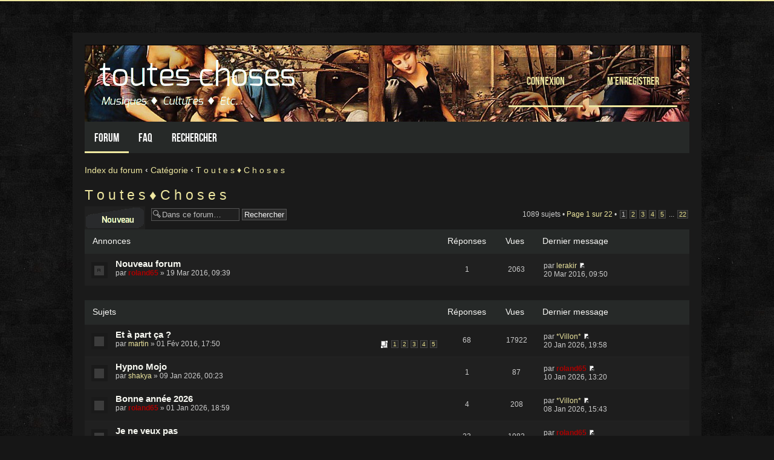

--- FILE ---
content_type: text/html; charset=UTF-8
request_url: http://roland65.free.fr/ttc/viewforum.php?f=1&sid=25379defee35469059c14a61fa7423c3
body_size: 73061
content:
<!DOCTYPE html PUBLIC "-//W3C//DTD XHTML 1.0 Strict//EN" "http://www.w3.org/TR/xhtml1/DTD/xhtml1-strict.dtd">
<html xmlns="http://www.w3.org/1999/xhtml" dir="ltr" lang="fr" xml:lang="fr">
<head>
<link REL="icon" HREF="styles/0mega/theme/images/garden_icon.png" TYPE="image/png">

<meta http-equiv="content-type" content="text/html; charset=UTF-8" />
<meta http-equiv="content-style-type" content="text/css" />
<meta http-equiv="content-language" content="fr" />
<meta http-equiv="imagetoolbar" content="no" />
<meta name="resource-type" content="document" />
<meta name="distribution" content="global" />
<meta name="keywords" content="" />
<meta name="description" content="" />

<title>ttc &bull; Voir le forum - T o u t e s ♦ C h o s e s</title>

<link rel="alternate" type="application/atom+xml" title="Flux - ttc" href="http://roland65.free.fr/ttc/feed.php" /><link rel="alternate" type="application/atom+xml" title="Flux - Nouveaux sujets" href="http://roland65.free.fr/ttc/feed.php?mode=topics" /><link rel="alternate" type="application/atom+xml" title="Flux - Forum - T o u t e s ♦ C h o s e s" href="http://roland65.free.fr/ttc/feed.php?f=1" />

<!--
	phpBB style name: prosilver
	Based on style:   prosilver (this is the default phpBB3 style)
	Original author:  Tom Beddard ( http://www.subBlue.com/ )
	Modified by:
-->

<script type="text/javascript">
// <![CDATA[
	var jump_page = 'Saisissez le numéro de page où vous souhaitez aller.:';
	var on_page = '1';
	var per_page = '50';
	var base_url = './viewforum.php?f=1&amp;sid=bd4d874c66abc0ddaa021eefc98ca29d';
	var style_cookie = 'phpBBstyle';
	var style_cookie_settings = '; path=/; domain=roland65.free.fr';
	var onload_functions = new Array();
	var onunload_functions = new Array();

	

	/**
	* Find a member
	*/
	function find_username(url)
	{
		popup(url, 760, 570, '_usersearch');
		return false;
	}

	/**
	* New function for handling multiple calls to window.onload and window.unload by pentapenguin
	*/
	window.onload = function()
	{
		for (var i = 0; i < onload_functions.length; i++)
		{
			eval(onload_functions[i]);
		}
	};

	window.onunload = function()
	{
		for (var i = 0; i < onunload_functions.length; i++)
		{
			eval(onunload_functions[i]);
		}
	};

// ]]>
</script>
<script type="text/javascript" src="./styles/prosilver/template/styleswitcher.js"></script>
<script type="text/javascript" src="./styles/prosilver/template/forum_fn.js"></script>

<script src="//ajax.googleapis.com/ajax/libs/jquery/1.8.3/jquery.min.js"></script>

<script type="text/javascript">
	$(document).ready(function() {
		$('.navigation li:has(> ul)').addClass('parent');
	});
</script>

<link href="./styles/0mega/theme/print.css" rel="stylesheet" type="text/css" media="print" title="printonly" />
<link href="./style.php?id=2&amp;lang=fr&amp;sid=bd4d874c66abc0ddaa021eefc98ca29d" rel="stylesheet" type="text/css" media="screen, projection" />

<link href="./styles/0mega/theme/normal.css" rel="stylesheet" type="text/css" title="A" />
<link href="./styles/0mega/theme/medium.css" rel="alternate stylesheet" type="text/css" title="A+" />
<link href="./styles/0mega/theme/large.css" rel="alternate stylesheet" type="text/css" title="A++" />



</head>

<body id="phpbb" class="section-viewforum ltr">

<div id="wrap">
	<a id="top" name="top" accesskey="t"></a>
    
    <div id="banner">
    
        <div class="fl">
            <a href="./index.php?sid=bd4d874c66abc0ddaa021eefc98ca29d" title="Index du forum" id="logo"><img src="./styles/0mega/imageset/logo.png" alt="" title="" /></a>
        </div>
        
        <div class="fr">
            <ul class="userlinks">
                
                    <li><a href="./ucp.php?mode=login&amp;sid=bd4d874c66abc0ddaa021eefc98ca29d">Connexion</a></li>
                    
                        <li><a href="./ucp.php?mode=register&amp;sid=bd4d874c66abc0ddaa021eefc98ca29d">M’enregistrer</a></li>
                    
            </ul>
        </div>
        
        <div class="cb"></div>
    
    </div>
    
    <div class="navigation">
    	<ul>
        	<li class="active"><a href="./index.php?sid=bd4d874c66abc0ddaa021eefc98ca29d">Forum</a></li>
            <li><a href="./faq.php?sid=bd4d874c66abc0ddaa021eefc98ca29d">FAQ</a></li>
            
            	<li>
                	<a href="./search.php?sid=bd4d874c66abc0ddaa021eefc98ca29d">Rechercher</a>
                	
                </li>
            

            <!-- <li><a href="#">Custom menu item 1</a></li>
            <li>
            	<a href="#">Custom menu item 2</a>
                <ul>
                	<li><a href="#">drop item 1</a></li>
                    <li><a href="#">drop item 2</a></li>
                    <li><a href="#">a really long drop item 3</a></li>
                    <li><a href="#">drop item 4</a></li>
                </ul>
            </li> -->
            
        </ul>
        <div class="cb"></div>	
    </div>

	<a name="start_here"></a>
	<div id="page-body">
		
            <div class="breadcrumbs">
            	<a href="./index.php?sid=bd4d874c66abc0ddaa021eefc98ca29d">Index du forum</a>
                
                        	<strong>&#8249;</strong> <a href="./viewforum.php?f=3&amp;sid=bd4d874c66abc0ddaa021eefc98ca29d">Catégorie</a>
                        
                        	<strong>&#8249;</strong> <a href="./viewforum.php?f=1&amp;sid=bd4d874c66abc0ddaa021eefc98ca29d">T o u t e s ♦ C h o s e s</a>
                        
            </div>
		
<h2><a href="./viewforum.php?f=1&amp;sid=bd4d874c66abc0ddaa021eefc98ca29d">T o u t e s ♦ C h o s e s</a></h2>


<div>
	<!-- NOTE: remove the style="display: none" when you want to have the forum description on the forum body --><div style="display: none !important;">Musiques, Cultures, Etc.<br /></div>
</div>

	<div class="topic-actions" >

	
		<div class="buttons">
			<div class="post-icon" title="Écrire un nouveau sujet"><a href="./posting.php?mode=post&amp;f=1&amp;sid=bd4d874c66abc0ddaa021eefc98ca29d"><span></span>Écrire un nouveau sujet</a></div>
		</div>
	
		<div class="search-box">
			<form method="get" id="forum-search" action="./search.php?sid=bd4d874c66abc0ddaa021eefc98ca29d">
			<fieldset>
				<input class="inputbox search tiny" type="text" name="keywords" id="search_keywords" size="20" value="Dans ce forum…" onclick="if (this.value == 'Dans ce forum…') this.value = '';" onblur="if (this.value == '') this.value = 'Dans ce forum…';" />
				<input class="button2" type="submit" value="Rechercher" />
				<input type="hidden" name="fid[0]" value="1" />
<input type="hidden" name="sid" value="bd4d874c66abc0ddaa021eefc98ca29d" />

			</fieldset>
			</form>
		</div>
	
		<div class="pagination">
			1089 sujets &bull; <a href="#" onclick="jumpto(); return false;" title="Cliquer pour aller à la page…">Page <strong>1</strong> sur <strong>22</strong></a> &bull; <span><strong>1</strong><span class="page-sep">, </span><a href="./viewforum.php?f=1&amp;sid=bd4d874c66abc0ddaa021eefc98ca29d&amp;start=50">2</a><span class="page-sep">, </span><a href="./viewforum.php?f=1&amp;sid=bd4d874c66abc0ddaa021eefc98ca29d&amp;start=100">3</a><span class="page-sep">, </span><a href="./viewforum.php?f=1&amp;sid=bd4d874c66abc0ddaa021eefc98ca29d&amp;start=150">4</a><span class="page-sep">, </span><a href="./viewforum.php?f=1&amp;sid=bd4d874c66abc0ddaa021eefc98ca29d&amp;start=200">5</a><span class="page-dots"> ... </span><a href="./viewforum.php?f=1&amp;sid=bd4d874c66abc0ddaa021eefc98ca29d&amp;start=1050">22</a></span>
		</div>
	

	</div>

		<div class="forumbg announcement">
		<div class="inner"><span class="corners-top"><span></span></span>
		<ul class="topiclist">
			<li class="header">
				<dl class="icon">
					<dt>Annonces</dt>
					<dd class="posts">Réponses</dd>
					<dd class="views">Vues</dd>
					<dd class="lastpost"><span>Dernier message</span></dd>
				</dl>
			</li>
		</ul>
		<ul class="topiclist topics">
	

		<li class="row bg1 announce">
			<dl class="icon" style="background-image: url(./styles/0mega/imageset/announce_read.gif); background-repeat: no-repeat;">
				<dt title="Aucun message non lu"><a href="./viewtopic.php?f=1&amp;t=1575&amp;sid=bd4d874c66abc0ddaa021eefc98ca29d" class="topictitle">Nouveau forum</a>
					<br />
					par <a href="./memberlist.php?mode=viewprofile&amp;u=2&amp;sid=bd4d874c66abc0ddaa021eefc98ca29d" style="color: #AA0000;" class="username-coloured">roland65</a> &raquo; 19 Mar 2016, 09:39
				</dt>
				<dd class="posts">1 <dfn>Réponses</dfn></dd>
				<dd class="views">2063 <dfn>Vues</dfn></dd>
				<dd class="lastpost"><span><dfn>Dernier message </dfn>par <a href="./memberlist.php?mode=viewprofile&amp;u=35&amp;sid=bd4d874c66abc0ddaa021eefc98ca29d">lerakir</a>
					<a href="./viewtopic.php?f=1&amp;t=1575&amp;p=18084&amp;sid=bd4d874c66abc0ddaa021eefc98ca29d#p18084"><img src="./styles/0mega/imageset/icon_topic_latest.gif" width="11" height="9" alt="Voir le dernier message" title="Voir le dernier message" /></a> <br />20 Mar 2016, 09:50</span>
				</dd>
			</dl>
		</li>

	
		</ul>
		<span class="corners-bottom"><span></span></span></div>
	</div>
	
		<div class="forumbg">
		<div class="inner"><span class="corners-top"><span></span></span>
		<ul class="topiclist">
			<li class="header">
				<dl class="icon">
					<dt>Sujets</dt>
					<dd class="posts">Réponses</dd>
					<dd class="views">Vues</dd>
					<dd class="lastpost"><span>Dernier message</span></dd>
				</dl>
			</li>
		</ul>
		<ul class="topiclist topics">
	

		<li class="row bg2">
			<dl class="icon" style="background-image: url(./styles/0mega/imageset/topic_read_hot.gif); background-repeat: no-repeat;">
				<dt title="Aucun message non lu"><a href="./viewtopic.php?f=1&amp;t=1564&amp;sid=bd4d874c66abc0ddaa021eefc98ca29d" class="topictitle">Et à part ça ?</a>
					<br />
					<strong class="pagination"><span><a href="./viewtopic.php?f=1&amp;t=1564&amp;sid=bd4d874c66abc0ddaa021eefc98ca29d">1</a><span class="page-sep">, </span><a href="./viewtopic.php?f=1&amp;t=1564&amp;sid=bd4d874c66abc0ddaa021eefc98ca29d&amp;start=15">2</a><span class="page-sep">, </span><a href="./viewtopic.php?f=1&amp;t=1564&amp;sid=bd4d874c66abc0ddaa021eefc98ca29d&amp;start=30">3</a><span class="page-sep">, </span><a href="./viewtopic.php?f=1&amp;t=1564&amp;sid=bd4d874c66abc0ddaa021eefc98ca29d&amp;start=45">4</a><span class="page-sep">, </span><a href="./viewtopic.php?f=1&amp;t=1564&amp;sid=bd4d874c66abc0ddaa021eefc98ca29d&amp;start=60">5</a></span></strong>par <a href="./memberlist.php?mode=viewprofile&amp;u=48&amp;sid=bd4d874c66abc0ddaa021eefc98ca29d">martin</a> &raquo; 01 Fév 2016, 17:50
				</dt>
				<dd class="posts">68 <dfn>Réponses</dfn></dd>
				<dd class="views">17922 <dfn>Vues</dfn></dd>
				<dd class="lastpost"><span><dfn>Dernier message </dfn>par <a href="./memberlist.php?mode=viewprofile&amp;u=1944&amp;sid=bd4d874c66abc0ddaa021eefc98ca29d">*Villon*</a>
					<a href="./viewtopic.php?f=1&amp;t=1564&amp;p=18287&amp;sid=bd4d874c66abc0ddaa021eefc98ca29d#p18287"><img src="./styles/0mega/imageset/icon_topic_latest.gif" width="11" height="9" alt="Voir le dernier message" title="Voir le dernier message" /></a> <br />20 Jan 2026, 19:58</span>
				</dd>
			</dl>
		</li>

	

		<li class="row bg1">
			<dl class="icon" style="background-image: url(./styles/0mega/imageset/topic_read.gif); background-repeat: no-repeat;">
				<dt title="Aucun message non lu"><a href="./viewtopic.php?f=1&amp;t=1608&amp;sid=bd4d874c66abc0ddaa021eefc98ca29d" class="topictitle">Hypno Mojo</a>
					<br />
					par <a href="./memberlist.php?mode=viewprofile&amp;u=1840&amp;sid=bd4d874c66abc0ddaa021eefc98ca29d">shakya</a> &raquo; 09 Jan 2026, 00:23
				</dt>
				<dd class="posts">1 <dfn>Réponses</dfn></dd>
				<dd class="views">87 <dfn>Vues</dfn></dd>
				<dd class="lastpost"><span><dfn>Dernier message </dfn>par <a href="./memberlist.php?mode=viewprofile&amp;u=2&amp;sid=bd4d874c66abc0ddaa021eefc98ca29d" style="color: #AA0000;" class="username-coloured">roland65</a>
					<a href="./viewtopic.php?f=1&amp;t=1608&amp;p=18286&amp;sid=bd4d874c66abc0ddaa021eefc98ca29d#p18286"><img src="./styles/0mega/imageset/icon_topic_latest.gif" width="11" height="9" alt="Voir le dernier message" title="Voir le dernier message" /></a> <br />10 Jan 2026, 13:20</span>
				</dd>
			</dl>
		</li>

	

		<li class="row bg2">
			<dl class="icon" style="background-image: url(./styles/0mega/imageset/topic_read.gif); background-repeat: no-repeat;">
				<dt title="Aucun message non lu"><a href="./viewtopic.php?f=1&amp;t=1607&amp;sid=bd4d874c66abc0ddaa021eefc98ca29d" class="topictitle">Bonne année 2026</a>
					<br />
					par <a href="./memberlist.php?mode=viewprofile&amp;u=2&amp;sid=bd4d874c66abc0ddaa021eefc98ca29d" style="color: #AA0000;" class="username-coloured">roland65</a> &raquo; 01 Jan 2026, 18:59
				</dt>
				<dd class="posts">4 <dfn>Réponses</dfn></dd>
				<dd class="views">208 <dfn>Vues</dfn></dd>
				<dd class="lastpost"><span><dfn>Dernier message </dfn>par <a href="./memberlist.php?mode=viewprofile&amp;u=1944&amp;sid=bd4d874c66abc0ddaa021eefc98ca29d">*Villon*</a>
					<a href="./viewtopic.php?f=1&amp;t=1607&amp;p=18284&amp;sid=bd4d874c66abc0ddaa021eefc98ca29d#p18284"><img src="./styles/0mega/imageset/icon_topic_latest.gif" width="11" height="9" alt="Voir le dernier message" title="Voir le dernier message" /></a> <br />08 Jan 2026, 15:43</span>
				</dd>
			</dl>
		</li>

	

		<li class="row bg1">
			<dl class="icon" style="background-image: url(./styles/0mega/imageset/topic_read.gif); background-repeat: no-repeat;">
				<dt title="Aucun message non lu"><a href="./viewtopic.php?f=1&amp;t=1600&amp;sid=bd4d874c66abc0ddaa021eefc98ca29d" class="topictitle">Je ne veux pas</a>
					<br />
					<strong class="pagination"><span><a href="./viewtopic.php?f=1&amp;t=1600&amp;sid=bd4d874c66abc0ddaa021eefc98ca29d">1</a><span class="page-sep">, </span><a href="./viewtopic.php?f=1&amp;t=1600&amp;sid=bd4d874c66abc0ddaa021eefc98ca29d&amp;start=15">2</a></span></strong>par <a href="./memberlist.php?mode=viewprofile&amp;u=1840&amp;sid=bd4d874c66abc0ddaa021eefc98ca29d">shakya</a> &raquo; 03 Oct 2025, 20:00
				</dt>
				<dd class="posts">23 <dfn>Réponses</dfn></dd>
				<dd class="views">1982 <dfn>Vues</dfn></dd>
				<dd class="lastpost"><span><dfn>Dernier message </dfn>par <a href="./memberlist.php?mode=viewprofile&amp;u=2&amp;sid=bd4d874c66abc0ddaa021eefc98ca29d" style="color: #AA0000;" class="username-coloured">roland65</a>
					<a href="./viewtopic.php?f=1&amp;t=1600&amp;p=18279&amp;sid=bd4d874c66abc0ddaa021eefc98ca29d#p18279"><img src="./styles/0mega/imageset/icon_topic_latest.gif" width="11" height="9" alt="Voir le dernier message" title="Voir le dernier message" /></a> <br />01 Jan 2026, 18:58</span>
				</dd>
			</dl>
		</li>

	

		<li class="row bg2">
			<dl class="icon" style="background-image: url(./styles/0mega/imageset/topic_read.gif); background-repeat: no-repeat;">
				<dt title="Aucun message non lu"><a href="./viewtopic.php?f=1&amp;t=1606&amp;sid=bd4d874c66abc0ddaa021eefc98ca29d" class="topictitle">Manset a un défaut</a>
					<br />
					par <a href="./memberlist.php?mode=viewprofile&amp;u=1940&amp;sid=bd4d874c66abc0ddaa021eefc98ca29d">marcoo76</a> &raquo; 18 Déc 2025, 17:42
				</dt>
				<dd class="posts">1 <dfn>Réponses</dfn></dd>
				<dd class="views">134 <dfn>Vues</dfn></dd>
				<dd class="lastpost"><span><dfn>Dernier message </dfn>par <a href="./memberlist.php?mode=viewprofile&amp;u=2&amp;sid=bd4d874c66abc0ddaa021eefc98ca29d" style="color: #AA0000;" class="username-coloured">roland65</a>
					<a href="./viewtopic.php?f=1&amp;t=1606&amp;p=18276&amp;sid=bd4d874c66abc0ddaa021eefc98ca29d#p18276"><img src="./styles/0mega/imageset/icon_topic_latest.gif" width="11" height="9" alt="Voir le dernier message" title="Voir le dernier message" /></a> <br />18 Déc 2025, 17:56</span>
				</dd>
			</dl>
		</li>

	

		<li class="row bg1">
			<dl class="icon" style="background-image: url(./styles/0mega/imageset/topic_read.gif); background-repeat: no-repeat;">
				<dt title="Aucun message non lu"><a href="./viewtopic.php?f=1&amp;t=1582&amp;sid=bd4d874c66abc0ddaa021eefc98ca29d" class="topictitle">*Interviews radios GM*</a>
					<br />
					<strong class="pagination"><span><a href="./viewtopic.php?f=1&amp;t=1582&amp;sid=bd4d874c66abc0ddaa021eefc98ca29d">1</a><span class="page-sep">, </span><a href="./viewtopic.php?f=1&amp;t=1582&amp;sid=bd4d874c66abc0ddaa021eefc98ca29d&amp;start=15">2</a></span></strong>par <a href="./memberlist.php?mode=viewprofile&amp;u=1944&amp;sid=bd4d874c66abc0ddaa021eefc98ca29d">*Villon*</a> &raquo; 20 Avr 2025, 13:32
				</dt>
				<dd class="posts">17 <dfn>Réponses</dfn></dd>
				<dd class="views">6688 <dfn>Vues</dfn></dd>
				<dd class="lastpost"><span><dfn>Dernier message </dfn>par <a href="./memberlist.php?mode=viewprofile&amp;u=1939&amp;sid=bd4d874c66abc0ddaa021eefc98ca29d">wizard</a>
					<a href="./viewtopic.php?f=1&amp;t=1582&amp;p=18273&amp;sid=bd4d874c66abc0ddaa021eefc98ca29d#p18273"><img src="./styles/0mega/imageset/icon_topic_latest.gif" width="11" height="9" alt="Voir le dernier message" title="Voir le dernier message" /></a> <br />07 Déc 2025, 16:22</span>
				</dd>
			</dl>
		</li>

	

		<li class="row bg2">
			<dl class="icon" style="background-image: url(./styles/0mega/imageset/topic_read.gif); background-repeat: no-repeat;">
				<dt title="Aucun message non lu"><a href="./viewtopic.php?f=1&amp;t=1598&amp;sid=bd4d874c66abc0ddaa021eefc98ca29d" class="topictitle">Band-Maid et le Japon (Hitsujibungaku, Brandy Senki, Pedro).</a>
					<br />
					par <a href="./memberlist.php?mode=viewprofile&amp;u=1946&amp;sid=bd4d874c66abc0ddaa021eefc98ca29d">geronimo355</a> &raquo; 04 Sep 2025, 11:30
				</dt>
				<dd class="posts">9 <dfn>Réponses</dfn></dd>
				<dd class="views">799 <dfn>Vues</dfn></dd>
				<dd class="lastpost"><span><dfn>Dernier message </dfn>par <a href="./memberlist.php?mode=viewprofile&amp;u=1946&amp;sid=bd4d874c66abc0ddaa021eefc98ca29d">geronimo355</a>
					<a href="./viewtopic.php?f=1&amp;t=1598&amp;p=18272&amp;sid=bd4d874c66abc0ddaa021eefc98ca29d#p18272"><img src="./styles/0mega/imageset/icon_topic_latest.gif" width="11" height="9" alt="Voir le dernier message" title="Voir le dernier message" /></a> <br />07 Déc 2025, 13:24</span>
				</dd>
			</dl>
		</li>

	

		<li class="row bg1">
			<dl class="icon" style="background-image: url(./styles/0mega/imageset/topic_read.gif); background-repeat: no-repeat;">
				<dt title="Aucun message non lu"><a href="./viewtopic.php?f=1&amp;t=1605&amp;sid=bd4d874c66abc0ddaa021eefc98ca29d" class="topictitle">L'album blanc</a>
					<br />
					par <a href="./memberlist.php?mode=viewprofile&amp;u=2&amp;sid=bd4d874c66abc0ddaa021eefc98ca29d" style="color: #AA0000;" class="username-coloured">roland65</a> &raquo; 02 Nov 2025, 20:02
				</dt>
				<dd class="posts">3 <dfn>Réponses</dfn></dd>
				<dd class="views">509 <dfn>Vues</dfn></dd>
				<dd class="lastpost"><span><dfn>Dernier message </dfn>par <a href="./memberlist.php?mode=viewprofile&amp;u=1939&amp;sid=bd4d874c66abc0ddaa021eefc98ca29d">wizard</a>
					<a href="./viewtopic.php?f=1&amp;t=1605&amp;p=18255&amp;sid=bd4d874c66abc0ddaa021eefc98ca29d#p18255"><img src="./styles/0mega/imageset/icon_topic_latest.gif" width="11" height="9" alt="Voir le dernier message" title="Voir le dernier message" /></a> <br />07 Nov 2025, 20:29</span>
				</dd>
			</dl>
		</li>

	

		<li class="row bg2">
			<dl class="icon" style="background-image: url(./styles/0mega/imageset/topic_read.gif); background-repeat: no-repeat;">
				<dt title="Aucun message non lu"><a href="./viewtopic.php?f=1&amp;t=1603&amp;sid=bd4d874c66abc0ddaa021eefc98ca29d" class="topictitle">Animal on est mal</a>
					<br />
					par <a href="./memberlist.php?mode=viewprofile&amp;u=1840&amp;sid=bd4d874c66abc0ddaa021eefc98ca29d">shakya</a> &raquo; 25 Oct 2025, 23:43
				</dt>
				<dd class="posts">8 <dfn>Réponses</dfn></dd>
				<dd class="views">514 <dfn>Vues</dfn></dd>
				<dd class="lastpost"><span><dfn>Dernier message </dfn>par <a href="./memberlist.php?mode=viewprofile&amp;u=2&amp;sid=bd4d874c66abc0ddaa021eefc98ca29d" style="color: #AA0000;" class="username-coloured">roland65</a>
					<a href="./viewtopic.php?f=1&amp;t=1603&amp;p=18248&amp;sid=bd4d874c66abc0ddaa021eefc98ca29d#p18248"><img src="./styles/0mega/imageset/icon_topic_latest.gif" width="11" height="9" alt="Voir le dernier message" title="Voir le dernier message" /></a> <br />01 Nov 2025, 19:57</span>
				</dd>
			</dl>
		</li>

	

		<li class="row bg1">
			<dl class="icon" style="background-image: url(./styles/0mega/imageset/topic_read.gif); background-repeat: no-repeat;">
				<dt title="Aucun message non lu"><a href="./viewtopic.php?f=1&amp;t=1601&amp;sid=bd4d874c66abc0ddaa021eefc98ca29d" class="topictitle">Bertrand Belin Nouvel album</a>
					<br />
					par <a href="./memberlist.php?mode=viewprofile&amp;u=1940&amp;sid=bd4d874c66abc0ddaa021eefc98ca29d">marcoo76</a> &raquo; 04 Oct 2025, 10:10
				</dt>
				<dd class="posts">7 <dfn>Réponses</dfn></dd>
				<dd class="views">520 <dfn>Vues</dfn></dd>
				<dd class="lastpost"><span><dfn>Dernier message </dfn>par <a href="./memberlist.php?mode=viewprofile&amp;u=2&amp;sid=bd4d874c66abc0ddaa021eefc98ca29d" style="color: #AA0000;" class="username-coloured">roland65</a>
					<a href="./viewtopic.php?f=1&amp;t=1601&amp;p=18235&amp;sid=bd4d874c66abc0ddaa021eefc98ca29d#p18235"><img src="./styles/0mega/imageset/icon_topic_latest.gif" width="11" height="9" alt="Voir le dernier message" title="Voir le dernier message" /></a> <br />25 Oct 2025, 17:15</span>
				</dd>
			</dl>
		</li>

	

		<li class="row bg2">
			<dl class="icon" style="background-image: url(./styles/0mega/imageset/topic_read.gif); background-repeat: no-repeat;">
				<dt title="Aucun message non lu"><a href="./viewtopic.php?f=1&amp;t=1602&amp;sid=bd4d874c66abc0ddaa021eefc98ca29d" class="topictitle">Salut Roland</a>
					<br />
					par <a href="./memberlist.php?mode=viewprofile&amp;u=47&amp;sid=bd4d874c66abc0ddaa021eefc98ca29d">Fernando</a> &raquo; 13 Oct 2025, 21:13
				</dt>
				<dd class="posts">4 <dfn>Réponses</dfn></dd>
				<dd class="views">413 <dfn>Vues</dfn></dd>
				<dd class="lastpost"><span><dfn>Dernier message </dfn>par <a href="./memberlist.php?mode=viewprofile&amp;u=2&amp;sid=bd4d874c66abc0ddaa021eefc98ca29d" style="color: #AA0000;" class="username-coloured">roland65</a>
					<a href="./viewtopic.php?f=1&amp;t=1602&amp;p=18227&amp;sid=bd4d874c66abc0ddaa021eefc98ca29d#p18227"><img src="./styles/0mega/imageset/icon_topic_latest.gif" width="11" height="9" alt="Voir le dernier message" title="Voir le dernier message" /></a> <br />15 Oct 2025, 08:15</span>
				</dd>
			</dl>
		</li>

	

		<li class="row bg1">
			<dl class="icon" style="background-image: url(./styles/0mega/imageset/topic_read.gif); background-repeat: no-repeat;">
				<dt title="Aucun message non lu"><a href="./viewtopic.php?f=1&amp;t=1593&amp;sid=bd4d874c66abc0ddaa021eefc98ca29d" class="topictitle">Le Studio CBE : Bernard Estardy</a>
					<br />
					<img src="./styles/0mega/imageset/icon_topic_attach.gif" width="7" height="10" alt="Fichier(s) joint(s)" title="Fichier(s) joint(s)" /> par <a href="./memberlist.php?mode=viewprofile&amp;u=1944&amp;sid=bd4d874c66abc0ddaa021eefc98ca29d">*Villon*</a> &raquo; 08 Mai 2025, 16:56
				</dt>
				<dd class="posts">14 <dfn>Réponses</dfn></dd>
				<dd class="views">4447 <dfn>Vues</dfn></dd>
				<dd class="lastpost"><span><dfn>Dernier message </dfn>par <a href="./memberlist.php?mode=viewprofile&amp;u=1944&amp;sid=bd4d874c66abc0ddaa021eefc98ca29d">*Villon*</a>
					<a href="./viewtopic.php?f=1&amp;t=1593&amp;p=18206&amp;sid=bd4d874c66abc0ddaa021eefc98ca29d#p18206"><img src="./styles/0mega/imageset/icon_topic_latest.gif" width="11" height="9" alt="Voir le dernier message" title="Voir le dernier message" /></a> <br />28 Sep 2025, 13:27</span>
				</dd>
			</dl>
		</li>

	

		<li class="row bg2">
			<dl class="icon" style="background-image: url(./styles/0mega/imageset/topic_read.gif); background-repeat: no-repeat;">
				<dt title="Aucun message non lu"><a href="./viewtopic.php?f=1&amp;t=1597&amp;sid=bd4d874c66abc0ddaa021eefc98ca29d" class="topictitle">80 ans</a>
					<br />
					par <a href="./memberlist.php?mode=viewprofile&amp;u=1940&amp;sid=bd4d874c66abc0ddaa021eefc98ca29d">marcoo76</a> &raquo; 21 Aoû 2025, 10:30
				</dt>
				<dd class="posts">7 <dfn>Réponses</dfn></dd>
				<dd class="views">1000 <dfn>Vues</dfn></dd>
				<dd class="lastpost"><span><dfn>Dernier message </dfn>par <a href="./memberlist.php?mode=viewprofile&amp;u=1940&amp;sid=bd4d874c66abc0ddaa021eefc98ca29d">marcoo76</a>
					<a href="./viewtopic.php?f=1&amp;t=1597&amp;p=18197&amp;sid=bd4d874c66abc0ddaa021eefc98ca29d#p18197"><img src="./styles/0mega/imageset/icon_topic_latest.gif" width="11" height="9" alt="Voir le dernier message" title="Voir le dernier message" /></a> <br />23 Aoû 2025, 17:04</span>
				</dd>
			</dl>
		</li>

	

		<li class="row bg1">
			<dl class="icon" style="background-image: url(./styles/0mega/imageset/topic_read.gif); background-repeat: no-repeat;">
				<dt title="Aucun message non lu"><a href="./viewtopic.php?f=1&amp;t=1596&amp;sid=bd4d874c66abc0ddaa021eefc98ca29d" class="topictitle">Le Mystère du disque oublié</a>
					<br />
					par <a href="./memberlist.php?mode=viewprofile&amp;u=1944&amp;sid=bd4d874c66abc0ddaa021eefc98ca29d">*Villon*</a> &raquo; 19 Aoû 2025, 12:22
				</dt>
				<dd class="posts">5 <dfn>Réponses</dfn></dd>
				<dd class="views">864 <dfn>Vues</dfn></dd>
				<dd class="lastpost"><span><dfn>Dernier message </dfn>par <a href="./memberlist.php?mode=viewprofile&amp;u=1938&amp;sid=bd4d874c66abc0ddaa021eefc98ca29d">Moune</a>
					<a href="./viewtopic.php?f=1&amp;t=1596&amp;p=18189&amp;sid=bd4d874c66abc0ddaa021eefc98ca29d#p18189"><img src="./styles/0mega/imageset/icon_topic_latest.gif" width="11" height="9" alt="Voir le dernier message" title="Voir le dernier message" /></a> <br />20 Aoû 2025, 21:16</span>
				</dd>
			</dl>
		</li>

	

		<li class="row bg2">
			<dl class="icon" style="background-image: url(./styles/0mega/imageset/topic_read.gif); background-repeat: no-repeat;">
				<dt title="Aucun message non lu"><a href="./viewtopic.php?f=1&amp;t=1595&amp;sid=bd4d874c66abc0ddaa021eefc98ca29d" class="topictitle">Anecdote avec Julien Clerc</a>
					<br />
					par <a href="./memberlist.php?mode=viewprofile&amp;u=1940&amp;sid=bd4d874c66abc0ddaa021eefc98ca29d">marcoo76</a> &raquo; 18 Juil 2025, 15:42
				</dt>
				<dd class="posts">1 <dfn>Réponses</dfn></dd>
				<dd class="views">858 <dfn>Vues</dfn></dd>
				<dd class="lastpost"><span><dfn>Dernier message </dfn>par <a href="./memberlist.php?mode=viewprofile&amp;u=2&amp;sid=bd4d874c66abc0ddaa021eefc98ca29d" style="color: #AA0000;" class="username-coloured">roland65</a>
					<a href="./viewtopic.php?f=1&amp;t=1595&amp;p=18183&amp;sid=bd4d874c66abc0ddaa021eefc98ca29d#p18183"><img src="./styles/0mega/imageset/icon_topic_latest.gif" width="11" height="9" alt="Voir le dernier message" title="Voir le dernier message" /></a> <br />19 Juil 2025, 09:28</span>
				</dd>
			</dl>
		</li>

	

		<li class="row bg1">
			<dl class="icon" style="background-image: url(./styles/0mega/imageset/topic_read_hot.gif); background-repeat: no-repeat;">
				<dt title="Aucun message non lu"><a href="./viewtopic.php?f=1&amp;t=1578&amp;sid=bd4d874c66abc0ddaa021eefc98ca29d" class="topictitle">Une étrange journée</a>
					<br />
					<strong class="pagination"><span><a href="./viewtopic.php?f=1&amp;t=1578&amp;sid=bd4d874c66abc0ddaa021eefc98ca29d">1</a><span class="page-sep">, </span><a href="./viewtopic.php?f=1&amp;t=1578&amp;sid=bd4d874c66abc0ddaa021eefc98ca29d&amp;start=15">2</a></span></strong>par <a href="./memberlist.php?mode=viewprofile&amp;u=1872&amp;sid=bd4d874c66abc0ddaa021eefc98ca29d">Tokidoki</a> &raquo; 14 Avr 2025, 01:19
				</dt>
				<dd class="posts">25 <dfn>Réponses</dfn></dd>
				<dd class="views">8485 <dfn>Vues</dfn></dd>
				<dd class="lastpost"><span><dfn>Dernier message </dfn>par <a href="./memberlist.php?mode=viewprofile&amp;u=2&amp;sid=bd4d874c66abc0ddaa021eefc98ca29d" style="color: #AA0000;" class="username-coloured">roland65</a>
					<a href="./viewtopic.php?f=1&amp;t=1578&amp;p=18181&amp;sid=bd4d874c66abc0ddaa021eefc98ca29d#p18181"><img src="./styles/0mega/imageset/icon_topic_latest.gif" width="11" height="9" alt="Voir le dernier message" title="Voir le dernier message" /></a> <br />01 Juil 2025, 08:19</span>
				</dd>
			</dl>
		</li>

	

		<li class="row bg2">
			<dl class="icon" style="background-image: url(./styles/0mega/imageset/topic_read.gif); background-repeat: no-repeat;">
				<dt title="Aucun message non lu"><a href="./viewtopic.php?f=1&amp;t=1594&amp;sid=bd4d874c66abc0ddaa021eefc98ca29d" class="topictitle">La grande Librairie</a>
					<br />
					par <a href="./memberlist.php?mode=viewprofile&amp;u=1944&amp;sid=bd4d874c66abc0ddaa021eefc98ca29d">*Villon*</a> &raquo; 01 Juin 2025, 14:29
				</dt>
				<dd class="posts">0 <dfn>Réponses</dfn></dd>
				<dd class="views">652 <dfn>Vues</dfn></dd>
				<dd class="lastpost"><span><dfn>Dernier message </dfn>par <a href="./memberlist.php?mode=viewprofile&amp;u=1944&amp;sid=bd4d874c66abc0ddaa021eefc98ca29d">*Villon*</a>
					<a href="./viewtopic.php?f=1&amp;t=1594&amp;p=18162&amp;sid=bd4d874c66abc0ddaa021eefc98ca29d#p18162"><img src="./styles/0mega/imageset/icon_topic_latest.gif" width="11" height="9" alt="Voir le dernier message" title="Voir le dernier message" /></a> <br />01 Juin 2025, 14:29</span>
				</dd>
			</dl>
		</li>

	

		<li class="row bg1">
			<dl class="icon" style="background-image: url(./styles/0mega/imageset/topic_read.gif); background-repeat: no-repeat;">
				<dt title="Aucun message non lu"><a href="./viewtopic.php?f=1&amp;t=1590&amp;sid=bd4d874c66abc0ddaa021eefc98ca29d" class="topictitle">Comme naja</a>
					<br />
					par <a href="./memberlist.php?mode=viewprofile&amp;u=6&amp;sid=bd4d874c66abc0ddaa021eefc98ca29d">Lionel</a> &raquo; 02 Mai 2025, 17:57
				</dt>
				<dd class="posts">2 <dfn>Réponses</dfn></dd>
				<dd class="views">1066 <dfn>Vues</dfn></dd>
				<dd class="lastpost"><span><dfn>Dernier message </dfn>par <a href="./memberlist.php?mode=viewprofile&amp;u=1944&amp;sid=bd4d874c66abc0ddaa021eefc98ca29d">*Villon*</a>
					<a href="./viewtopic.php?f=1&amp;t=1590&amp;p=18151&amp;sid=bd4d874c66abc0ddaa021eefc98ca29d#p18151"><img src="./styles/0mega/imageset/icon_topic_latest.gif" width="11" height="9" alt="Voir le dernier message" title="Voir le dernier message" /></a> <br />11 Mai 2025, 14:39</span>
				</dd>
			</dl>
		</li>

	

		<li class="row bg2">
			<dl class="icon" style="background-image: url(./styles/0mega/imageset/topic_read.gif); background-repeat: no-repeat;">
				<dt title="Aucun message non lu"><a href="./viewtopic.php?f=1&amp;t=1592&amp;sid=bd4d874c66abc0ddaa021eefc98ca29d" class="topictitle">Long long chemin</a>
					<br />
					par <a href="./memberlist.php?mode=viewprofile&amp;u=1840&amp;sid=bd4d874c66abc0ddaa021eefc98ca29d">shakya</a> &raquo; 02 Mai 2025, 22:33
				</dt>
				<dd class="posts">1 <dfn>Réponses</dfn></dd>
				<dd class="views">1425 <dfn>Vues</dfn></dd>
				<dd class="lastpost"><span><dfn>Dernier message </dfn>par <a href="./memberlist.php?mode=viewprofile&amp;u=1939&amp;sid=bd4d874c66abc0ddaa021eefc98ca29d">wizard</a>
					<a href="./viewtopic.php?f=1&amp;t=1592&amp;p=18150&amp;sid=bd4d874c66abc0ddaa021eefc98ca29d#p18150"><img src="./styles/0mega/imageset/icon_topic_latest.gif" width="11" height="9" alt="Voir le dernier message" title="Voir le dernier message" /></a> <br />11 Mai 2025, 14:14</span>
				</dd>
			</dl>
		</li>

	

		<li class="row bg1">
			<dl class="icon" style="background-image: url(./styles/0mega/imageset/topic_read.gif); background-repeat: no-repeat;">
				<dt title="Aucun message non lu"><a href="./viewtopic.php?f=1&amp;t=1589&amp;sid=bd4d874c66abc0ddaa021eefc98ca29d" class="topictitle">Manset enchanté</a>
					<br />
					<img src="./styles/0mega/imageset/icon_topic_attach.gif" width="7" height="10" alt="Fichier(s) joint(s)" title="Fichier(s) joint(s)" /> par <a href="./memberlist.php?mode=viewprofile&amp;u=1872&amp;sid=bd4d874c66abc0ddaa021eefc98ca29d">Tokidoki</a> &raquo; 29 Avr 2025, 09:24
				</dt>
				<dd class="posts">1 <dfn>Réponses</dfn></dd>
				<dd class="views">894 <dfn>Vues</dfn></dd>
				<dd class="lastpost"><span><dfn>Dernier message </dfn>par <a href="./memberlist.php?mode=viewprofile&amp;u=1944&amp;sid=bd4d874c66abc0ddaa021eefc98ca29d">*Villon*</a>
					<a href="./viewtopic.php?f=1&amp;t=1589&amp;p=18145&amp;sid=bd4d874c66abc0ddaa021eefc98ca29d#p18145"><img src="./styles/0mega/imageset/icon_topic_latest.gif" width="11" height="9" alt="Voir le dernier message" title="Voir le dernier message" /></a> <br />30 Avr 2025, 13:31</span>
				</dd>
			</dl>
		</li>

	

		<li class="row bg2">
			<dl class="icon" style="background-image: url(./styles/0mega/imageset/topic_read.gif); background-repeat: no-repeat;">
				<dt title="Aucun message non lu"><a href="./viewtopic.php?f=1&amp;t=1588&amp;sid=bd4d874c66abc0ddaa021eefc98ca29d" class="topictitle">Mansetlandia à la Maison de la Poésie</a>
					<br />
					par <a href="./memberlist.php?mode=viewprofile&amp;u=2&amp;sid=bd4d874c66abc0ddaa021eefc98ca29d" style="color: #AA0000;" class="username-coloured">roland65</a> &raquo; 25 Avr 2025, 16:30
				</dt>
				<dd class="posts">2 <dfn>Réponses</dfn></dd>
				<dd class="views">1480 <dfn>Vues</dfn></dd>
				<dd class="lastpost"><span><dfn>Dernier message </dfn>par <a href="./memberlist.php?mode=viewprofile&amp;u=1939&amp;sid=bd4d874c66abc0ddaa021eefc98ca29d">wizard</a>
					<a href="./viewtopic.php?f=1&amp;t=1588&amp;p=18144&amp;sid=bd4d874c66abc0ddaa021eefc98ca29d#p18144"><img src="./styles/0mega/imageset/icon_topic_latest.gif" width="11" height="9" alt="Voir le dernier message" title="Voir le dernier message" /></a> <br />29 Avr 2025, 18:53</span>
				</dd>
			</dl>
		</li>

	

		<li class="row bg1">
			<dl class="icon" style="background-image: url(./styles/0mega/imageset/topic_read.gif); background-repeat: no-repeat;">
				<dt title="Aucun message non lu"><a href="./viewtopic.php?f=1&amp;t=1585&amp;sid=bd4d874c66abc0ddaa021eefc98ca29d" class="topictitle">En recherche d'un fichier zip avec des flac/mp3 de 68-82</a>
					<br />
					par <a href="./memberlist.php?mode=viewprofile&amp;u=1938&amp;sid=bd4d874c66abc0ddaa021eefc98ca29d">Moune</a> &raquo; 21 Avr 2025, 00:15
				</dt>
				<dd class="posts">1 <dfn>Réponses</dfn></dd>
				<dd class="views">1815 <dfn>Vues</dfn></dd>
				<dd class="lastpost"><span><dfn>Dernier message </dfn>par <a href="./memberlist.php?mode=viewprofile&amp;u=1938&amp;sid=bd4d874c66abc0ddaa021eefc98ca29d">Moune</a>
					<a href="./viewtopic.php?f=1&amp;t=1585&amp;p=18141&amp;sid=bd4d874c66abc0ddaa021eefc98ca29d#p18141"><img src="./styles/0mega/imageset/icon_topic_latest.gif" width="11" height="9" alt="Voir le dernier message" title="Voir le dernier message" /></a> <br />26 Avr 2025, 09:31</span>
				</dd>
			</dl>
		</li>

	

		<li class="row bg2">
			<dl class="icon" style="background-image: url(./styles/0mega/imageset/topic_read.gif); background-repeat: no-repeat;">
				<dt title="Aucun message non lu"><a href="./viewtopic.php?f=1&amp;t=1584&amp;sid=bd4d874c66abc0ddaa021eefc98ca29d" class="topictitle">Discussion avec IA</a>
					<br />
					par <a href="./memberlist.php?mode=viewprofile&amp;u=1942&amp;sid=bd4d874c66abc0ddaa021eefc98ca29d">marco76</a> &raquo; 20 Avr 2025, 19:37
				</dt>
				<dd class="posts">3 <dfn>Réponses</dfn></dd>
				<dd class="views">2754 <dfn>Vues</dfn></dd>
				<dd class="lastpost"><span><dfn>Dernier message </dfn>par <a href="./memberlist.php?mode=viewprofile&amp;u=1942&amp;sid=bd4d874c66abc0ddaa021eefc98ca29d">marco76</a>
					<a href="./viewtopic.php?f=1&amp;t=1584&amp;p=18138&amp;sid=bd4d874c66abc0ddaa021eefc98ca29d#p18138"><img src="./styles/0mega/imageset/icon_topic_latest.gif" width="11" height="9" alt="Voir le dernier message" title="Voir le dernier message" /></a> <br />23 Avr 2025, 17:43</span>
				</dd>
			</dl>
		</li>

	

		<li class="row bg1">
			<dl class="icon" style="background-image: url(./styles/0mega/imageset/topic_read.gif); background-repeat: no-repeat;">
				<dt title="Aucun message non lu"><a href="./viewtopic.php?f=1&amp;t=1587&amp;sid=bd4d874c66abc0ddaa021eefc98ca29d" class="topictitle">Pourquoi Dominique A fait-il cela ?</a>
					<br />
					par <a href="./memberlist.php?mode=viewprofile&amp;u=1942&amp;sid=bd4d874c66abc0ddaa021eefc98ca29d">marco76</a> &raquo; 22 Avr 2025, 19:22
				</dt>
				<dd class="posts">1 <dfn>Réponses</dfn></dd>
				<dd class="views">1497 <dfn>Vues</dfn></dd>
				<dd class="lastpost"><span><dfn>Dernier message </dfn>par <a href="./memberlist.php?mode=viewprofile&amp;u=2&amp;sid=bd4d874c66abc0ddaa021eefc98ca29d" style="color: #AA0000;" class="username-coloured">roland65</a>
					<a href="./viewtopic.php?f=1&amp;t=1587&amp;p=18134&amp;sid=bd4d874c66abc0ddaa021eefc98ca29d#p18134"><img src="./styles/0mega/imageset/icon_topic_latest.gif" width="11" height="9" alt="Voir le dernier message" title="Voir le dernier message" /></a> <br />23 Avr 2025, 08:12</span>
				</dd>
			</dl>
		</li>

	

		<li class="row bg2">
			<dl class="icon" style="background-image: url(./styles/0mega/imageset/topic_read.gif); background-repeat: no-repeat;">
				<dt title="Aucun message non lu"><a href="./viewtopic.php?f=1&amp;t=1586&amp;sid=bd4d874c66abc0ddaa021eefc98ca29d" class="topictitle">*Coma Numérique 2016-2025*</a>
					<br />
					par <a href="./memberlist.php?mode=viewprofile&amp;u=1944&amp;sid=bd4d874c66abc0ddaa021eefc98ca29d">*Villon*</a> &raquo; 21 Avr 2025, 15:24
				</dt>
				<dd class="posts">4 <dfn>Réponses</dfn></dd>
				<dd class="views">3258 <dfn>Vues</dfn></dd>
				<dd class="lastpost"><span><dfn>Dernier message </dfn>par <a href="./memberlist.php?mode=viewprofile&amp;u=1944&amp;sid=bd4d874c66abc0ddaa021eefc98ca29d">*Villon*</a>
					<a href="./viewtopic.php?f=1&amp;t=1586&amp;p=18131&amp;sid=bd4d874c66abc0ddaa021eefc98ca29d#p18131"><img src="./styles/0mega/imageset/icon_topic_latest.gif" width="11" height="9" alt="Voir le dernier message" title="Voir le dernier message" /></a> <br />22 Avr 2025, 14:52</span>
				</dd>
			</dl>
		</li>

	

		<li class="row bg1">
			<dl class="icon" style="background-image: url(./styles/0mega/imageset/topic_read.gif); background-repeat: no-repeat;">
				<dt title="Aucun message non lu"><a href="./viewtopic.php?f=1&amp;t=1583&amp;sid=bd4d874c66abc0ddaa021eefc98ca29d" class="topictitle">*Le Studio de Milan* Paris.</a>
					<br />
					par <a href="./memberlist.php?mode=viewprofile&amp;u=1944&amp;sid=bd4d874c66abc0ddaa021eefc98ca29d">*Villon*</a> &raquo; 20 Avr 2025, 13:57
				</dt>
				<dd class="posts">0 <dfn>Réponses</dfn></dd>
				<dd class="views">1792 <dfn>Vues</dfn></dd>
				<dd class="lastpost"><span><dfn>Dernier message </dfn>par <a href="./memberlist.php?mode=viewprofile&amp;u=1944&amp;sid=bd4d874c66abc0ddaa021eefc98ca29d">*Villon*</a>
					<a href="./viewtopic.php?f=1&amp;t=1583&amp;p=18116&amp;sid=bd4d874c66abc0ddaa021eefc98ca29d#p18116"><img src="./styles/0mega/imageset/icon_topic_latest.gif" width="11" height="9" alt="Voir le dernier message" title="Voir le dernier message" /></a> <br />20 Avr 2025, 13:57</span>
				</dd>
			</dl>
		</li>

	

		<li class="row bg2">
			<dl class="icon" style="background-image: url(./styles/0mega/imageset/topic_read.gif); background-repeat: no-repeat;">
				<dt title="Aucun message non lu"><a href="./viewtopic.php?f=1&amp;t=1581&amp;sid=bd4d874c66abc0ddaa021eefc98ca29d" class="topictitle">Problèmes d'inscription et renouvellement de mot de passe</a>
					<br />
					par <a href="./memberlist.php?mode=viewprofile&amp;u=2&amp;sid=bd4d874c66abc0ddaa021eefc98ca29d" style="color: #AA0000;" class="username-coloured">roland65</a> &raquo; 19 Avr 2025, 18:21
				</dt>
				<dd class="posts">1 <dfn>Réponses</dfn></dd>
				<dd class="views">2876 <dfn>Vues</dfn></dd>
				<dd class="lastpost"><span><dfn>Dernier message </dfn>par <a href="./memberlist.php?mode=viewprofile&amp;u=1944&amp;sid=bd4d874c66abc0ddaa021eefc98ca29d">*Villon*</a>
					<a href="./viewtopic.php?f=1&amp;t=1581&amp;p=18114&amp;sid=bd4d874c66abc0ddaa021eefc98ca29d#p18114"><img src="./styles/0mega/imageset/icon_topic_latest.gif" width="11" height="9" alt="Voir le dernier message" title="Voir le dernier message" /></a> <br />19 Avr 2025, 20:19</span>
				</dd>
			</dl>
		</li>

	

		<li class="row bg1">
			<dl class="icon" style="background-image: url(./styles/0mega/imageset/topic_read.gif); background-repeat: no-repeat;">
				<dt title="Aucun message non lu"><a href="./viewtopic.php?f=1&amp;t=1577&amp;sid=bd4d874c66abc0ddaa021eefc98ca29d" class="topictitle">PROBLÈME FORUM</a>
					<br />
					par <a href="./memberlist.php?mode=viewprofile&amp;u=2&amp;sid=bd4d874c66abc0ddaa021eefc98ca29d" style="color: #AA0000;" class="username-coloured">roland65</a> &raquo; 13 Avr 2025, 17:10
				</dt>
				<dd class="posts">8 <dfn>Réponses</dfn></dd>
				<dd class="views">7649 <dfn>Vues</dfn></dd>
				<dd class="lastpost"><span><dfn>Dernier message </dfn>par <a href="./memberlist.php?mode=viewprofile&amp;u=2&amp;sid=bd4d874c66abc0ddaa021eefc98ca29d" style="color: #AA0000;" class="username-coloured">roland65</a>
					<a href="./viewtopic.php?f=1&amp;t=1577&amp;p=18110&amp;sid=bd4d874c66abc0ddaa021eefc98ca29d#p18110"><img src="./styles/0mega/imageset/icon_topic_latest.gif" width="11" height="9" alt="Voir le dernier message" title="Voir le dernier message" /></a> <br />17 Avr 2025, 10:12</span>
				</dd>
			</dl>
		</li>

	

		<li class="row bg2">
			<dl class="icon" style="background-image: url(./styles/0mega/imageset/topic_read.gif); background-repeat: no-repeat;">
				<dt title="Aucun message non lu"><a href="./viewtopic.php?f=1&amp;t=1579&amp;sid=bd4d874c66abc0ddaa021eefc98ca29d" class="topictitle">le coffret &quot;Mansetlandia&quot;</a>
					<br />
					par <a href="./memberlist.php?mode=viewprofile&amp;u=1939&amp;sid=bd4d874c66abc0ddaa021eefc98ca29d">wizard</a> &raquo; 14 Avr 2025, 15:21
				</dt>
				<dd class="posts">0 <dfn>Réponses</dfn></dd>
				<dd class="views">1548 <dfn>Vues</dfn></dd>
				<dd class="lastpost"><span><dfn>Dernier message </dfn>par <a href="./memberlist.php?mode=viewprofile&amp;u=1939&amp;sid=bd4d874c66abc0ddaa021eefc98ca29d">wizard</a>
					<a href="./viewtopic.php?f=1&amp;t=1579&amp;p=18100&amp;sid=bd4d874c66abc0ddaa021eefc98ca29d#p18100"><img src="./styles/0mega/imageset/icon_topic_latest.gif" width="11" height="9" alt="Voir le dernier message" title="Voir le dernier message" /></a> <br />14 Avr 2025, 15:21</span>
				</dd>
			</dl>
		</li>

	

		<li class="row bg1">
			<dl class="icon" style="background-image: url(./styles/0mega/imageset/topic_read.gif); background-repeat: no-repeat;">
				<dt title="Aucun message non lu"><a href="./viewtopic.php?f=1&amp;t=1576&amp;sid=bd4d874c66abc0ddaa021eefc98ca29d" class="topictitle">Comment trouvez vous le nouveau forum ?</a>
					<br />
					<strong class="pagination"><span><a href="./viewtopic.php?f=1&amp;t=1576&amp;sid=bd4d874c66abc0ddaa021eefc98ca29d">1</a><span class="page-sep">, </span><a href="./viewtopic.php?f=1&amp;t=1576&amp;sid=bd4d874c66abc0ddaa021eefc98ca29d&amp;start=15">2</a></span></strong>par <a href="./memberlist.php?mode=viewprofile&amp;u=2&amp;sid=bd4d874c66abc0ddaa021eefc98ca29d" style="color: #AA0000;" class="username-coloured">roland65</a> &raquo; 19 Mar 2016, 09:55
				</dt>
				<dd class="posts">19 <dfn>Réponses</dfn></dd>
				<dd class="views">5221 <dfn>Vues</dfn></dd>
				<dd class="lastpost"><span><dfn>Dernier message </dfn>par <a href="./memberlist.php?mode=viewprofile&amp;u=2&amp;sid=bd4d874c66abc0ddaa021eefc98ca29d" style="color: #AA0000;" class="username-coloured">roland65</a>
					<a href="./viewtopic.php?f=1&amp;t=1576&amp;p=18094&amp;sid=bd4d874c66abc0ddaa021eefc98ca29d#p18094"><img src="./styles/0mega/imageset/icon_topic_latest.gif" width="11" height="9" alt="Voir le dernier message" title="Voir le dernier message" /></a> <br />20 Mar 2016, 14:49</span>
				</dd>
			</dl>
		</li>

	

		<li class="row bg2">
			<dl class="icon" style="background-image: url(./styles/0mega/imageset/topic_read.gif); background-repeat: no-repeat;">
				<dt title="Aucun message non lu"><a href="./viewtopic.php?f=1&amp;t=1572&amp;sid=bd4d874c66abc0ddaa021eefc98ca29d" class="topictitle">Tiens...</a>
					<br />
					par <a href="./memberlist.php?mode=viewprofile&amp;u=2&amp;sid=bd4d874c66abc0ddaa021eefc98ca29d" style="color: #AA0000;" class="username-coloured">roland65</a> &raquo; 17 Mar 2016, 19:29
				</dt>
				<dd class="posts">14 <dfn>Réponses</dfn></dd>
				<dd class="views">7972 <dfn>Vues</dfn></dd>
				<dd class="lastpost"><span><dfn>Dernier message </dfn>par <a href="./memberlist.php?mode=viewprofile&amp;u=2&amp;sid=bd4d874c66abc0ddaa021eefc98ca29d" style="color: #AA0000;" class="username-coloured">roland65</a>
					<a href="./viewtopic.php?f=1&amp;t=1572&amp;p=18091&amp;sid=bd4d874c66abc0ddaa021eefc98ca29d#p18091"><img src="./styles/0mega/imageset/icon_topic_latest.gif" width="11" height="9" alt="Voir le dernier message" title="Voir le dernier message" /></a> <br />20 Mar 2016, 12:46</span>
				</dd>
			</dl>
		</li>

	

		<li class="row bg1">
			<dl class="icon" style="background-image: url(./styles/0mega/imageset/topic_read.gif); background-repeat: no-repeat;">
				<dt title="Aucun message non lu"><a href="./viewtopic.php?f=1&amp;t=1574&amp;sid=bd4d874c66abc0ddaa021eefc98ca29d" class="topictitle">manset.fr MAJ</a>
					<br />
					par <a href="./memberlist.php?mode=viewprofile&amp;u=33&amp;sid=bd4d874c66abc0ddaa021eefc98ca29d">laurent44</a> &raquo; 18 Mar 2016, 22:37
				</dt>
				<dd class="posts">3 <dfn>Réponses</dfn></dd>
				<dd class="views">2721 <dfn>Vues</dfn></dd>
				<dd class="lastpost"><span><dfn>Dernier message </dfn>par <a href="./memberlist.php?mode=viewprofile&amp;u=30&amp;sid=bd4d874c66abc0ddaa021eefc98ca29d">Monfreid...</a>
					<a href="./viewtopic.php?f=1&amp;t=1574&amp;p=18082&amp;sid=bd4d874c66abc0ddaa021eefc98ca29d#p18082"><img src="./styles/0mega/imageset/icon_topic_latest.gif" width="11" height="9" alt="Voir le dernier message" title="Voir le dernier message" /></a> <br />19 Mar 2016, 22:03</span>
				</dd>
			</dl>
		</li>

	

		<li class="row bg2">
			<dl class="icon" style="background-image: url(./styles/0mega/imageset/topic_read_hot.gif); background-repeat: no-repeat;">
				<dt title="Aucun message non lu"><a href="./viewtopic.php?f=1&amp;t=1566&amp;sid=bd4d874c66abc0ddaa021eefc98ca29d" class="topictitle">18 mars 2016</a>
					<br />
					<strong class="pagination"><span><a href="./viewtopic.php?f=1&amp;t=1566&amp;sid=bd4d874c66abc0ddaa021eefc98ca29d">1</a><span class="page-dots"> ... </span><a href="./viewtopic.php?f=1&amp;t=1566&amp;sid=bd4d874c66abc0ddaa021eefc98ca29d&amp;start=75">6</a><span class="page-sep">, </span><a href="./viewtopic.php?f=1&amp;t=1566&amp;sid=bd4d874c66abc0ddaa021eefc98ca29d&amp;start=90">7</a><span class="page-sep">, </span><a href="./viewtopic.php?f=1&amp;t=1566&amp;sid=bd4d874c66abc0ddaa021eefc98ca29d&amp;start=105">8</a></span></strong>par <a href="./memberlist.php?mode=viewprofile&amp;u=6&amp;sid=bd4d874c66abc0ddaa021eefc98ca29d">Lionel</a> &raquo; 12 Fév 2016, 18:40
				</dt>
				<dd class="posts">115 <dfn>Réponses</dfn></dd>
				<dd class="views">18597 <dfn>Vues</dfn></dd>
				<dd class="lastpost"><span><dfn>Dernier message </dfn>par <a href="./memberlist.php?mode=viewprofile&amp;u=6&amp;sid=bd4d874c66abc0ddaa021eefc98ca29d">Lionel</a>
					<a href="./viewtopic.php?f=1&amp;t=1566&amp;p=18073&amp;sid=bd4d874c66abc0ddaa021eefc98ca29d#p18073"><img src="./styles/0mega/imageset/icon_topic_latest.gif" width="11" height="9" alt="Voir le dernier message" title="Voir le dernier message" /></a> <br />19 Mar 2016, 17:00</span>
				</dd>
			</dl>
		</li>

	

		<li class="row bg1">
			<dl class="icon" style="background-image: url(./styles/0mega/imageset/topic_read_hot.gif); background-repeat: no-repeat;">
				<dt title="Aucun message non lu"><a href="./viewtopic.php?f=1&amp;t=1539&amp;sid=bd4d874c66abc0ddaa021eefc98ca29d" class="topictitle">Mauvaise nouvelle</a>
					<br />
					<strong class="pagination"><span><a href="./viewtopic.php?f=1&amp;t=1539&amp;sid=bd4d874c66abc0ddaa021eefc98ca29d">1</a><span class="page-sep">, </span><a href="./viewtopic.php?f=1&amp;t=1539&amp;sid=bd4d874c66abc0ddaa021eefc98ca29d&amp;start=15">2</a><span class="page-sep">, </span><a href="./viewtopic.php?f=1&amp;t=1539&amp;sid=bd4d874c66abc0ddaa021eefc98ca29d&amp;start=30">3</a><span class="page-sep">, </span><a href="./viewtopic.php?f=1&amp;t=1539&amp;sid=bd4d874c66abc0ddaa021eefc98ca29d&amp;start=45">4</a><span class="page-sep">, </span><a href="./viewtopic.php?f=1&amp;t=1539&amp;sid=bd4d874c66abc0ddaa021eefc98ca29d&amp;start=60">5</a></span></strong>par <a href="./memberlist.php?mode=viewprofile&amp;u=6&amp;sid=bd4d874c66abc0ddaa021eefc98ca29d">Lionel</a> &raquo; 29 Sep 2015, 16:15
				</dt>
				<dd class="posts">74 <dfn>Réponses</dfn></dd>
				<dd class="views">17174 <dfn>Vues</dfn></dd>
				<dd class="lastpost"><span><dfn>Dernier message </dfn>par <a href="./memberlist.php?mode=viewprofile&amp;u=5&amp;sid=bd4d874c66abc0ddaa021eefc98ca29d">Claire</a>
					<a href="./viewtopic.php?f=1&amp;t=1539&amp;p=18060&amp;sid=bd4d874c66abc0ddaa021eefc98ca29d#p18060"><img src="./styles/0mega/imageset/icon_topic_latest.gif" width="11" height="9" alt="Voir le dernier message" title="Voir le dernier message" /></a> <br />18 Mar 2016, 16:38</span>
				</dd>
			</dl>
		</li>

	

		<li class="row bg2">
			<dl class="icon" style="background-image: url(./styles/0mega/imageset/topic_read.gif); background-repeat: no-repeat;">
				<dt title="Aucun message non lu"><a href="./viewtopic.php?f=1&amp;t=1573&amp;sid=bd4d874c66abc0ddaa021eefc98ca29d" class="topictitle"></a>
					<br />
					par <a href="./memberlist.php?mode=viewprofile&amp;u=58&amp;sid=bd4d874c66abc0ddaa021eefc98ca29d">druze</a> &raquo; 18 Mar 2016, 00:20
				</dt>
				<dd class="posts">0 <dfn>Réponses</dfn></dd>
				<dd class="views">1333 <dfn>Vues</dfn></dd>
				<dd class="lastpost"><span><dfn>Dernier message </dfn>par <a href="./memberlist.php?mode=viewprofile&amp;u=58&amp;sid=bd4d874c66abc0ddaa021eefc98ca29d">druze</a>
					<a href="./viewtopic.php?f=1&amp;t=1573&amp;p=18022&amp;sid=bd4d874c66abc0ddaa021eefc98ca29d#p18022"><img src="./styles/0mega/imageset/icon_topic_latest.gif" width="11" height="9" alt="Voir le dernier message" title="Voir le dernier message" /></a> <br />18 Mar 2016, 00:20</span>
				</dd>
			</dl>
		</li>

	

		<li class="row bg1">
			<dl class="icon" style="background-image: url(./styles/0mega/imageset/topic_read.gif); background-repeat: no-repeat;">
				<dt title="Aucun message non lu"><a href="./viewtopic.php?f=1&amp;t=1571&amp;sid=bd4d874c66abc0ddaa021eefc98ca29d" class="topictitle"></a>
					<br />
					par <a href="./memberlist.php?mode=viewprofile&amp;u=49&amp;sid=bd4d874c66abc0ddaa021eefc98ca29d">Emmanuel</a> &raquo; 15 Mar 2016, 21:08
				</dt>
				<dd class="posts">1 <dfn>Réponses</dfn></dd>
				<dd class="views">2065 <dfn>Vues</dfn></dd>
				<dd class="lastpost"><span><dfn>Dernier message </dfn>par <a href="./memberlist.php?mode=viewprofile&amp;u=35&amp;sid=bd4d874c66abc0ddaa021eefc98ca29d">lerakir</a>
					<a href="./viewtopic.php?f=1&amp;t=1571&amp;p=18006&amp;sid=bd4d874c66abc0ddaa021eefc98ca29d#p18006"><img src="./styles/0mega/imageset/icon_topic_latest.gif" width="11" height="9" alt="Voir le dernier message" title="Voir le dernier message" /></a> <br />16 Mar 2016, 21:11</span>
				</dd>
			</dl>
		</li>

	

		<li class="row bg2">
			<dl class="icon" style="background-image: url(./styles/0mega/imageset/topic_read.gif); background-repeat: no-repeat;">
				<dt title="Aucun message non lu"><a href="./viewtopic.php?f=1&amp;t=1570&amp;sid=bd4d874c66abc0ddaa021eefc98ca29d" class="topictitle">1H de Manset en vidéo</a>
					<br />
					par <a href="./memberlist.php?mode=viewprofile&amp;u=1885&amp;sid=bd4d874c66abc0ddaa021eefc98ca29d">Pidji</a> &raquo; 11 Mar 2016, 18:23
				</dt>
				<dd class="posts">7 <dfn>Réponses</dfn></dd>
				<dd class="views">5717 <dfn>Vues</dfn></dd>
				<dd class="lastpost"><span><dfn>Dernier message </dfn>par <a href="./memberlist.php?mode=viewprofile&amp;u=1882&amp;sid=bd4d874c66abc0ddaa021eefc98ca29d">Kagutaba</a>
					<a href="./viewtopic.php?f=1&amp;t=1570&amp;p=18005&amp;sid=bd4d874c66abc0ddaa021eefc98ca29d#p18005"><img src="./styles/0mega/imageset/icon_topic_latest.gif" width="11" height="9" alt="Voir le dernier message" title="Voir le dernier message" /></a> <br />16 Mar 2016, 19:23</span>
				</dd>
			</dl>
		</li>

	

		<li class="row bg1">
			<dl class="icon" style="background-image: url(./styles/0mega/imageset/topic_read.gif); background-repeat: no-repeat;">
				<dt title="Aucun message non lu"><a href="./viewtopic.php?f=1&amp;t=1556&amp;sid=bd4d874c66abc0ddaa021eefc98ca29d" class="topictitle">Morituri</a>
					<br />
					<strong class="pagination"><span><a href="./viewtopic.php?f=1&amp;t=1556&amp;sid=bd4d874c66abc0ddaa021eefc98ca29d">1</a><span class="page-sep">, </span><a href="./viewtopic.php?f=1&amp;t=1556&amp;sid=bd4d874c66abc0ddaa021eefc98ca29d&amp;start=15">2</a></span></strong>par <a href="./memberlist.php?mode=viewprofile&amp;u=49&amp;sid=bd4d874c66abc0ddaa021eefc98ca29d">Emmanuel</a> &raquo; 05 Jan 2016, 22:36
				</dt>
				<dd class="posts">16 <dfn>Réponses</dfn></dd>
				<dd class="views">6437 <dfn>Vues</dfn></dd>
				<dd class="lastpost"><span><dfn>Dernier message </dfn>par <a href="./memberlist.php?mode=viewprofile&amp;u=49&amp;sid=bd4d874c66abc0ddaa021eefc98ca29d">Emmanuel</a>
					<a href="./viewtopic.php?f=1&amp;t=1556&amp;p=17991&amp;sid=bd4d874c66abc0ddaa021eefc98ca29d#p17991"><img src="./styles/0mega/imageset/icon_topic_latest.gif" width="11" height="9" alt="Voir le dernier message" title="Voir le dernier message" /></a> <br />15 Mar 2016, 20:03</span>
				</dd>
			</dl>
		</li>

	

		<li class="row bg2">
			<dl class="icon" style="background-image: url(./styles/0mega/imageset/topic_read.gif); background-repeat: no-repeat;">
				<dt title="Aucun message non lu"><a href="./viewtopic.php?f=1&amp;t=1568&amp;sid=bd4d874c66abc0ddaa021eefc98ca29d" class="topictitle">Au nom du Président de la République, nous vous faisons...</a>
					<br />
					par <a href="./memberlist.php?mode=viewprofile&amp;u=418&amp;sid=bd4d874c66abc0ddaa021eefc98ca29d">François M.</a> &raquo; 27 Fév 2016, 23:09
				</dt>
				<dd class="posts">10 <dfn>Réponses</dfn></dd>
				<dd class="views">5424 <dfn>Vues</dfn></dd>
				<dd class="lastpost"><span><dfn>Dernier message </dfn>par <a href="./memberlist.php?mode=viewprofile&amp;u=1814&amp;sid=bd4d874c66abc0ddaa021eefc98ca29d">villon</a>
					<a href="./viewtopic.php?f=1&amp;t=1568&amp;p=17963&amp;sid=bd4d874c66abc0ddaa021eefc98ca29d#p17963"><img src="./styles/0mega/imageset/icon_topic_latest.gif" width="11" height="9" alt="Voir le dernier message" title="Voir le dernier message" /></a> <br />13 Mar 2016, 01:44</span>
				</dd>
			</dl>
		</li>

	

		<li class="row bg1">
			<dl class="icon" style="background-image: url(./styles/0mega/imageset/topic_read.gif); background-repeat: no-repeat;">
				<dt title="Aucun message non lu"><a href="./viewtopic.php?f=1&amp;t=1265&amp;sid=bd4d874c66abc0ddaa021eefc98ca29d" class="topictitle">Dick l'interrogation</a>
					<br />
					par <a href="./memberlist.php?mode=viewprofile&amp;u=1804&amp;sid=bd4d874c66abc0ddaa021eefc98ca29d">labbé</a> &raquo; 04 Jan 2011, 21:42
				</dt>
				<dd class="posts">11 <dfn>Réponses</dfn></dd>
				<dd class="views">7976 <dfn>Vues</dfn></dd>
				<dd class="lastpost"><span><dfn>Dernier message </dfn>par <a href="./memberlist.php?mode=viewprofile&amp;u=1840&amp;sid=bd4d874c66abc0ddaa021eefc98ca29d">shakya</a>
					<a href="./viewtopic.php?f=1&amp;t=1265&amp;p=17937&amp;sid=bd4d874c66abc0ddaa021eefc98ca29d#p17937"><img src="./styles/0mega/imageset/icon_topic_latest.gif" width="11" height="9" alt="Voir le dernier message" title="Voir le dernier message" /></a> <br />05 Mar 2016, 20:46</span>
				</dd>
			</dl>
		</li>

	

		<li class="row bg2">
			<dl class="icon" style="background-image: url(./styles/0mega/imageset/topic_read.gif); background-repeat: no-repeat;">
				<dt title="Aucun message non lu"><a href="./viewtopic.php?f=1&amp;t=1524&amp;sid=bd4d874c66abc0ddaa021eefc98ca29d" class="topictitle">Robert Wyatt : le chant d'un funambule</a>
					<br />
					<strong class="pagination"><span><a href="./viewtopic.php?f=1&amp;t=1524&amp;sid=bd4d874c66abc0ddaa021eefc98ca29d">1</a><span class="page-sep">, </span><a href="./viewtopic.php?f=1&amp;t=1524&amp;sid=bd4d874c66abc0ddaa021eefc98ca29d&amp;start=15">2</a></span></strong>par <a href="./memberlist.php?mode=viewprofile&amp;u=1805&amp;sid=bd4d874c66abc0ddaa021eefc98ca29d">jfmoods</a> &raquo; 04 Mar 2015, 09:43
				</dt>
				<dd class="posts">16 <dfn>Réponses</dfn></dd>
				<dd class="views">6916 <dfn>Vues</dfn></dd>
				<dd class="lastpost"><span><dfn>Dernier message </dfn>par <a href="./memberlist.php?mode=viewprofile&amp;u=35&amp;sid=bd4d874c66abc0ddaa021eefc98ca29d">lerakir</a>
					<a href="./viewtopic.php?f=1&amp;t=1524&amp;p=17916&amp;sid=bd4d874c66abc0ddaa021eefc98ca29d#p17916"><img src="./styles/0mega/imageset/icon_topic_latest.gif" width="11" height="9" alt="Voir le dernier message" title="Voir le dernier message" /></a> <br />28 Fév 2016, 08:35</span>
				</dd>
			</dl>
		</li>

	

		<li class="row bg1">
			<dl class="icon" style="background-image: url(./styles/0mega/imageset/topic_read.gif); background-repeat: no-repeat;">
				<dt title="Aucun message non lu"><a href="./viewtopic.php?f=1&amp;t=1567&amp;sid=bd4d874c66abc0ddaa021eefc98ca29d" class="topictitle">Comme un Lego</a>
					<br />
					par <a href="./memberlist.php?mode=viewprofile&amp;u=6&amp;sid=bd4d874c66abc0ddaa021eefc98ca29d">Lionel</a> &raquo; 25 Fév 2016, 16:56
				</dt>
				<dd class="posts">1 <dfn>Réponses</dfn></dd>
				<dd class="views">2004 <dfn>Vues</dfn></dd>
				<dd class="lastpost"><span><dfn>Dernier message </dfn>par <a href="./memberlist.php?mode=viewprofile&amp;u=49&amp;sid=bd4d874c66abc0ddaa021eefc98ca29d">Emmanuel</a>
					<a href="./viewtopic.php?f=1&amp;t=1567&amp;p=17906&amp;sid=bd4d874c66abc0ddaa021eefc98ca29d#p17906"><img src="./styles/0mega/imageset/icon_topic_latest.gif" width="11" height="9" alt="Voir le dernier message" title="Voir le dernier message" /></a> <br />25 Fév 2016, 17:19</span>
				</dd>
			</dl>
		</li>

	

		<li class="row bg2">
			<dl class="icon" style="background-image: url(./styles/0mega/imageset/topic_read.gif); background-repeat: no-repeat;">
				<dt title="Aucun message non lu"><a href="./viewtopic.php?f=1&amp;t=1548&amp;sid=bd4d874c66abc0ddaa021eefc98ca29d" class="topictitle">Raphaël revisite Manset, &quot;Solitude des latitudes&quot;</a>
					<br />
					<strong class="pagination"><span><a href="./viewtopic.php?f=1&amp;t=1548&amp;sid=bd4d874c66abc0ddaa021eefc98ca29d">1</a><span class="page-sep">, </span><a href="./viewtopic.php?f=1&amp;t=1548&amp;sid=bd4d874c66abc0ddaa021eefc98ca29d&amp;start=15">2</a></span></strong>par <a href="./memberlist.php?mode=viewprofile&amp;u=25&amp;sid=bd4d874c66abc0ddaa021eefc98ca29d">Aubert</a> &raquo; 20 Nov 2015, 22:18
				</dt>
				<dd class="posts">18 <dfn>Réponses</dfn></dd>
				<dd class="views">7331 <dfn>Vues</dfn></dd>
				<dd class="lastpost"><span><dfn>Dernier message </dfn>par <a href="./memberlist.php?mode=viewprofile&amp;u=6&amp;sid=bd4d874c66abc0ddaa021eefc98ca29d">Lionel</a>
					<a href="./viewtopic.php?f=1&amp;t=1548&amp;p=17839&amp;sid=bd4d874c66abc0ddaa021eefc98ca29d#p17839"><img src="./styles/0mega/imageset/icon_topic_latest.gif" width="11" height="9" alt="Voir le dernier message" title="Voir le dernier message" /></a> <br />16 Fév 2016, 16:26</span>
				</dd>
			</dl>
		</li>

	

		<li class="row bg1">
			<dl class="icon" style="background-image: url(./styles/0mega/imageset/topic_read.gif); background-repeat: no-repeat;">
				<dt title="Aucun message non lu"><a href="./viewtopic.php?f=1&amp;t=1559&amp;sid=bd4d874c66abc0ddaa021eefc98ca29d" class="topictitle">au hasard</a>
					<br />
					<strong class="pagination"><span><a href="./viewtopic.php?f=1&amp;t=1559&amp;sid=bd4d874c66abc0ddaa021eefc98ca29d">1</a><span class="page-sep">, </span><a href="./viewtopic.php?f=1&amp;t=1559&amp;sid=bd4d874c66abc0ddaa021eefc98ca29d&amp;start=15">2</a></span></strong>par <a href="./memberlist.php?mode=viewprofile&amp;u=33&amp;sid=bd4d874c66abc0ddaa021eefc98ca29d">laurent44</a> &raquo; 21 Jan 2016, 12:25
				</dt>
				<dd class="posts">19 <dfn>Réponses</dfn></dd>
				<dd class="views">6876 <dfn>Vues</dfn></dd>
				<dd class="lastpost"><span><dfn>Dernier message </dfn>par <a href="./memberlist.php?mode=viewprofile&amp;u=1814&amp;sid=bd4d874c66abc0ddaa021eefc98ca29d">villon</a>
					<a href="./viewtopic.php?f=1&amp;t=1559&amp;p=17820&amp;sid=bd4d874c66abc0ddaa021eefc98ca29d#p17820"><img src="./styles/0mega/imageset/icon_topic_latest.gif" width="11" height="9" alt="Voir le dernier message" title="Voir le dernier message" /></a> <br />14 Fév 2016, 01:37</span>
				</dd>
			</dl>
		</li>

	

		<li class="row bg2">
			<dl class="icon" style="background-image: url(./styles/0mega/imageset/topic_read.gif); background-repeat: no-repeat;">
				<dt title="Aucun message non lu"><a href="./viewtopic.php?f=1&amp;t=1565&amp;sid=bd4d874c66abc0ddaa021eefc98ca29d" class="topictitle">Nouvel album de Pierre Schott</a>
					<br />
					par <a href="./memberlist.php?mode=viewprofile&amp;u=2&amp;sid=bd4d874c66abc0ddaa021eefc98ca29d" style="color: #AA0000;" class="username-coloured">roland65</a> &raquo; 10 Fév 2016, 08:41
				</dt>
				<dd class="posts">5 <dfn>Réponses</dfn></dd>
				<dd class="views">5117 <dfn>Vues</dfn></dd>
				<dd class="lastpost"><span><dfn>Dernier message </dfn>par <a href="./memberlist.php?mode=viewprofile&amp;u=2&amp;sid=bd4d874c66abc0ddaa021eefc98ca29d" style="color: #AA0000;" class="username-coloured">roland65</a>
					<a href="./viewtopic.php?f=1&amp;t=1565&amp;p=17815&amp;sid=bd4d874c66abc0ddaa021eefc98ca29d#p17815"><img src="./styles/0mega/imageset/icon_topic_latest.gif" width="11" height="9" alt="Voir le dernier message" title="Voir le dernier message" /></a> <br />13 Fév 2016, 11:50</span>
				</dd>
			</dl>
		</li>

	

		<li class="row bg1">
			<dl class="icon" style="background-image: url(./styles/0mega/imageset/topic_read.gif); background-repeat: no-repeat;">
				<dt title="Aucun message non lu"><a href="./viewtopic.php?f=1&amp;t=1552&amp;sid=bd4d874c66abc0ddaa021eefc98ca29d" class="topictitle">Féérie / Enter the Dream</a>
					<br />
					par <a href="./memberlist.php?mode=viewprofile&amp;u=1840&amp;sid=bd4d874c66abc0ddaa021eefc98ca29d">shakya</a> &raquo; 10 Déc 2015, 22:10
				</dt>
				<dd class="posts">7 <dfn>Réponses</dfn></dd>
				<dd class="views">6065 <dfn>Vues</dfn></dd>
				<dd class="lastpost"><span><dfn>Dernier message </dfn>par <a href="./memberlist.php?mode=viewprofile&amp;u=1840&amp;sid=bd4d874c66abc0ddaa021eefc98ca29d">shakya</a>
					<a href="./viewtopic.php?f=1&amp;t=1552&amp;p=17795&amp;sid=bd4d874c66abc0ddaa021eefc98ca29d#p17795"><img src="./styles/0mega/imageset/icon_topic_latest.gif" width="11" height="9" alt="Voir le dernier message" title="Voir le dernier message" /></a> <br />05 Fév 2016, 00:13</span>
				</dd>
			</dl>
		</li>

	

		<li class="row bg2">
			<dl class="icon" style="background-image: url(./styles/0mega/imageset/topic_read_hot.gif); background-repeat: no-repeat;">
				<dt title="Aucun message non lu"><a href="./viewtopic.php?f=1&amp;t=1562&amp;sid=bd4d874c66abc0ddaa021eefc98ca29d" class="topictitle">GM voyageur libé 28 01 2016</a>
					<br />
					<strong class="pagination"><span><a href="./viewtopic.php?f=1&amp;t=1562&amp;sid=bd4d874c66abc0ddaa021eefc98ca29d">1</a><span class="page-sep">, </span><a href="./viewtopic.php?f=1&amp;t=1562&amp;sid=bd4d874c66abc0ddaa021eefc98ca29d&amp;start=15">2</a><span class="page-sep">, </span><a href="./viewtopic.php?f=1&amp;t=1562&amp;sid=bd4d874c66abc0ddaa021eefc98ca29d&amp;start=30">3</a></span></strong>par <a href="./memberlist.php?mode=viewprofile&amp;u=1814&amp;sid=bd4d874c66abc0ddaa021eefc98ca29d">villon</a> &raquo; 29 Jan 2016, 01:12
				</dt>
				<dd class="posts">44 <dfn>Réponses</dfn></dd>
				<dd class="views">12847 <dfn>Vues</dfn></dd>
				<dd class="lastpost"><span><dfn>Dernier message </dfn>par <a href="./memberlist.php?mode=viewprofile&amp;u=2&amp;sid=bd4d874c66abc0ddaa021eefc98ca29d" style="color: #AA0000;" class="username-coloured">roland65</a>
					<a href="./viewtopic.php?f=1&amp;t=1562&amp;p=17788&amp;sid=bd4d874c66abc0ddaa021eefc98ca29d#p17788"><img src="./styles/0mega/imageset/icon_topic_latest.gif" width="11" height="9" alt="Voir le dernier message" title="Voir le dernier message" /></a> <br />02 Fév 2016, 15:56</span>
				</dd>
			</dl>
		</li>

	

		<li class="row bg1">
			<dl class="icon" style="background-image: url(./styles/0mega/imageset/topic_read_hot.gif); background-repeat: no-repeat;">
				<dt title="Aucun message non lu"><a href="./viewtopic.php?f=1&amp;t=1555&amp;sid=bd4d874c66abc0ddaa021eefc98ca29d" class="topictitle">2016</a>
					<br />
					<strong class="pagination"><span><a href="./viewtopic.php?f=1&amp;t=1555&amp;sid=bd4d874c66abc0ddaa021eefc98ca29d">1</a><span class="page-sep">, </span><a href="./viewtopic.php?f=1&amp;t=1555&amp;sid=bd4d874c66abc0ddaa021eefc98ca29d&amp;start=15">2</a></span></strong>par <a href="./memberlist.php?mode=viewprofile&amp;u=26&amp;sid=bd4d874c66abc0ddaa021eefc98ca29d">michel27</a> &raquo; 01 Jan 2016, 10:12
				</dt>
				<dd class="posts">25 <dfn>Réponses</dfn></dd>
				<dd class="views">11128 <dfn>Vues</dfn></dd>
				<dd class="lastpost"><span><dfn>Dernier message </dfn>par <a href="./memberlist.php?mode=viewprofile&amp;u=5&amp;sid=bd4d874c66abc0ddaa021eefc98ca29d">Claire</a>
					<a href="./viewtopic.php?f=1&amp;t=1555&amp;p=17782&amp;sid=bd4d874c66abc0ddaa021eefc98ca29d#p17782"><img src="./styles/0mega/imageset/icon_topic_latest.gif" width="11" height="9" alt="Voir le dernier message" title="Voir le dernier message" /></a> <br />02 Fév 2016, 08:58</span>
				</dd>
			</dl>
		</li>

	

		<li class="row bg2">
			<dl class="icon" style="background-image: url(./styles/0mega/imageset/topic_read.gif); background-repeat: no-repeat;">
				<dt title="Aucun message non lu"><a href="./viewtopic.php?f=1&amp;t=1563&amp;sid=bd4d874c66abc0ddaa021eefc98ca29d" class="topictitle">Rivette est parti en bateau...</a>
					<br />
					par <a href="./memberlist.php?mode=viewprofile&amp;u=5&amp;sid=bd4d874c66abc0ddaa021eefc98ca29d">Claire</a> &raquo; 29 Jan 2016, 17:44
				</dt>
				<dd class="posts">11 <dfn>Réponses</dfn></dd>
				<dd class="views">7307 <dfn>Vues</dfn></dd>
				<dd class="lastpost"><span><dfn>Dernier message </dfn>par <a href="./memberlist.php?mode=viewprofile&amp;u=2&amp;sid=bd4d874c66abc0ddaa021eefc98ca29d" style="color: #AA0000;" class="username-coloured">roland65</a>
					<a href="./viewtopic.php?f=1&amp;t=1563&amp;p=17745&amp;sid=bd4d874c66abc0ddaa021eefc98ca29d#p17745"><img src="./styles/0mega/imageset/icon_topic_latest.gif" width="11" height="9" alt="Voir le dernier message" title="Voir le dernier message" /></a> <br />01 Fév 2016, 17:08</span>
				</dd>
			</dl>
		</li>

	

		<li class="row bg1">
			<dl class="icon" style="background-image: url(./styles/0mega/imageset/topic_read.gif); background-repeat: no-repeat;">
				<dt title="Aucun message non lu"><a href="./viewtopic.php?f=1&amp;t=1561&amp;sid=bd4d874c66abc0ddaa021eefc98ca29d" class="topictitle">Bayon se souvient de Manset</a>
					<br />
					par <a href="./memberlist.php?mode=viewprofile&amp;u=25&amp;sid=bd4d874c66abc0ddaa021eefc98ca29d">Aubert</a> &raquo; 26 Jan 2016, 14:01
				</dt>
				<dd class="posts">2 <dfn>Réponses</dfn></dd>
				<dd class="views">3725 <dfn>Vues</dfn></dd>
				<dd class="lastpost"><span><dfn>Dernier message </dfn>par <a href="./memberlist.php?mode=viewprofile&amp;u=224&amp;sid=bd4d874c66abc0ddaa021eefc98ca29d">Niki</a>
					<a href="./viewtopic.php?f=1&amp;t=1561&amp;p=17716&amp;sid=bd4d874c66abc0ddaa021eefc98ca29d#p17716"><img src="./styles/0mega/imageset/icon_topic_latest.gif" width="11" height="9" alt="Voir le dernier message" title="Voir le dernier message" /></a> <br />29 Jan 2016, 12:51</span>
				</dd>
			</dl>
		</li>

	
			</ul>
		<span class="corners-bottom"><span></span></span></div>
	</div>
	
	<form method="post" action="./viewforum.php?f=1&amp;sid=bd4d874c66abc0ddaa021eefc98ca29d">
		<fieldset class="display-options">
			<a href="./viewforum.php?f=1&amp;sid=bd4d874c66abc0ddaa021eefc98ca29d&amp;start=50" class="right-box right">Suivante</a>
			<label>Afficher les sujets postés depuis: <select name="st" id="st"><option value="0" selected="selected">Tous</option><option value="1">1 jour</option><option value="7">7 jours</option><option value="14">2 semaines</option><option value="30">1 mois</option><option value="90">3 mois</option><option value="180">6 mois</option><option value="365">1 an</option></select></label>
			<label>Trier par <select name="sk" id="sk"><option value="a">Auteur</option><option value="t" selected="selected">Date</option><option value="r">Réponses</option><option value="s">Sujet</option><option value="v">Vues</option></select></label>
			<label><select name="sd" id="sd"><option value="a">Croissant</option><option value="d" selected="selected">Décroissant</option></select> <input type="submit" name="sort" value="Aller" class="button2" /></label>
	
		</fieldset>
	</form>
	<hr />

	<div class="topic-actions">
		
		<div class="buttons">
			<div class="post-icon" title="Écrire un nouveau sujet"><a href="./posting.php?mode=post&amp;f=1&amp;sid=bd4d874c66abc0ddaa021eefc98ca29d"><span></span>Écrire un nouveau sujet</a></div>
		</div>
		
		<div class="pagination">
			 1089 sujets &bull;  <a href="#" onclick="jumpto(); return false;" title="Cliquer pour aller à la page…">Page <strong>1</strong> sur <strong>22</strong></a>
			 &bull;  <span><strong>1</strong><span class="page-sep">, </span><a href="./viewforum.php?f=1&amp;sid=bd4d874c66abc0ddaa021eefc98ca29d&amp;start=50">2</a><span class="page-sep">, </span><a href="./viewforum.php?f=1&amp;sid=bd4d874c66abc0ddaa021eefc98ca29d&amp;start=100">3</a><span class="page-sep">, </span><a href="./viewforum.php?f=1&amp;sid=bd4d874c66abc0ddaa021eefc98ca29d&amp;start=150">4</a><span class="page-sep">, </span><a href="./viewforum.php?f=1&amp;sid=bd4d874c66abc0ddaa021eefc98ca29d&amp;start=200">5</a><span class="page-dots"> ... </span><a href="./viewforum.php?f=1&amp;sid=bd4d874c66abc0ddaa021eefc98ca29d&amp;start=1050">22</a></span>
		</div>
		
	</div>

	<p></p><p><a href="./index.php?sid=bd4d874c66abc0ddaa021eefc98ca29d" class="left-box left" accesskey="r">Retourner vers Index du forum</a></p>

	<form method="post" id="jumpbox" action="./viewforum.php?sid=bd4d874c66abc0ddaa021eefc98ca29d" onsubmit="if(this.f.value == -1){return false;}">

	
		<fieldset class="jumpbox">
	
			<label for="f" accesskey="j">Aller à:</label>
			<select name="f" id="f" onchange="if(this.options[this.selectedIndex].value != -1){ document.forms['jumpbox'].submit() }">
			
				<option value="-1">Sélectionner un forum</option>
			<option value="-1">------------------</option>
				<option value="3">Catégorie</option>
			
				<option value="1" selected="selected">&nbsp; &nbsp;T o u t e s ♦ C h o s e s</option>
			
				<option value="2">&nbsp; &nbsp;T e s t</option>
			
			</select>
			<input type="submit" value="Aller" class="button2" />
		</fieldset>
	</form>


	<h3>Qui est en ligne</h3>
	<p>Utilisateurs parcourant ce forum : Aucun utilisateur enregistré et 1 invité</p>

	<h3>Permissions du forum</h3>
	<p>Vous <strong>ne pouvez pas</strong> poster de nouveaux sujets<br />Vous <strong>ne pouvez pas</strong> répondre aux sujets<br />Vous <strong>ne pouvez pas</strong> modifier vos messages<br />Vous <strong>ne pouvez pas</strong> supprimer vos messages<br />Vous <strong>ne pouvez pas</strong> joindre des fichiers<br /></p>
</div>

<div id="page-footer">

	<div class="navbar">
		<div class="inner"><span class="corners-top"><span></span></span>

		<ul class="linklist">
			<li class="icon-home"><a href="./index.php?sid=bd4d874c66abc0ddaa021eefc98ca29d" accesskey="h">Index du forum</a></li>
				
			<li class="rightside">Heures au format UTC + 1 heure </li>
		</ul>

		<span class="corners-bottom"><span></span></span></div>
	</div>

	<div class="copyright">
		
	</div>
	
	<div class="copyright">
      Copyleft &copy; 2016 Roland Baudin
   </div>
   
   </div>

</div>


<div>
	<a id="bottom" name="bottom" accesskey="z"></a>
	
</div>

</body>
</html>